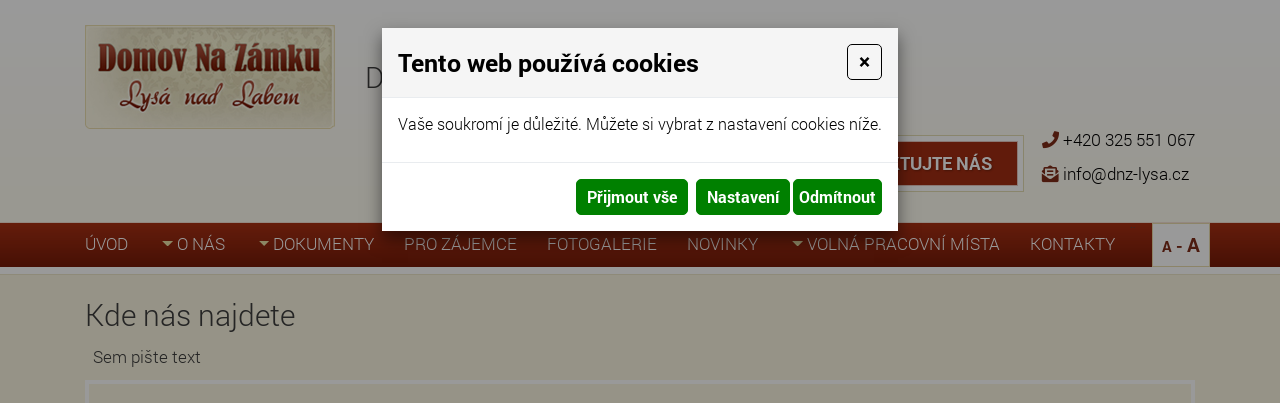

--- FILE ---
content_type: text/html; charset=utf-8
request_url: https://www.domovnazamku.cz/sobotni-poutni-mse-zrusena
body_size: 6889
content:
<!DOCTYPE html>
<html lang="cs">
<head>
<meta http-equiv="content-type" content="text/html; charset=utf-8" />
<meta http-equiv="X-UA-Compatible" content="IE=edge" />
<meta name="robots" content="index, follow" />
<meta name="viewport" content="width=device-width, initial-scale=1.0, shrink-to-fit=no" />
<title>
Sobotní poutní mše v kapli Tří králů zrušena!
</title>
<link rel="alternate" href="/sobotni-poutni-mse-zrusena" hreflang="cs" />
<link rel="stylesheet" type="text/css" href="/hcss/fa.h.css?tmrk=6ed077a" />
<link rel="stylesheet" type="text/css" href="/glm/internal/cookies-2022/cookies-2023.css?tmrk=ed76a54" />
<link rel="stylesheet" type="text/css" href="/glm/external/jquery/ui/jquery-ui-1.12.1.min.css?tmrk=1abac2a" />
<link rel="stylesheet" type="text/css" href="/glm/external/jquery/fancybox/jquery.fancybox.min.css?tmrk=1b2fab8" />
<link rel="stylesheet" type="text/css" href="/glm/external/boostrap/4.3.1/bootstrap.min.css?tmrk=82aa118" />
<link rel="stylesheet" type="text/css" href="/glm/internal/bootstrap/bootstrap-defaults.min.css?tmrk=837c500" />
<link rel="stylesheet" type="text/css" href="/glm/external/sweetalert/1.0.1/sweetalert.css?tmrk=3a2c776" />
<link rel="stylesheet" type="text/css" href="/css/camera.css?tmrk=5ad9aba" />
<link rel="stylesheet" type="text/css" href="/css/slick.css?tmrk=5ad9aba" />
<link rel="stylesheet" type="text/css" href="/css/slick-theme.css?tmrk=5ad9aba" />
<link rel="stylesheet" type="text/css" href="/css/justifiedGallery.min.css?tmrk=5adbd8c" />
<link rel="stylesheet" type="text/css" href="/css/main.css?tmrk=78d3886" />
<script src="/hjs/jqppeajufbfibtsautafcasljg.h.js?tmrk=8f19a58"></script>
<link rel="icon" href="/files/images/favicon.png?tmrk=5d9623e" />
<script src="/js/md_stylechanger.js?tmrk=5bd5c8d"></script>
</head>
<body>

	<header>
	<div id="header" class="container">
		<div class="row align-items-center">
			<div class="col-md-auto">
				<div class="logo">
	<a href="/" title="Domov Na Z&#225;mku - Lys&#225; nad Labem"><img src="/files/images/logo.png" alt="" /></a>			
</div>
			</div>
			<div class="col-md-auto">
				<p class="nadpis">Domov pro seniory</p>
			</div>
			<div class="col-md-auto align-middle justify-self-end header-kontakt">
				<div id="prohlidka">
					<p class="prohlidka nomargin"><i class="fas fa-eye"></i> <a href="/files/online-virtualni-prohlidka/index.html" target="_blank">virtuální prohlídka</a>
				</p></div>
				<button type="button" id="modal-launch" class="btn btn-primary" data-toggle="modal" data-target="#Formular">
					<div class="formButton borderEffect"><a>Kontaktujte nás</a><div class="inner">Kontaktujte nás</div></div>
				</button>
				<div id="kontakt">
					<p class="tel"><i class="fas fa-phone"></i> <a href="tel:+420325551067">+420 325 551 067</a></p>
					<p class="mail"><i class="fas fa-envelope-open-text"></i> <a href="mailto:info@dnz-lysa.cz">info@dnz-lysa.cz</a>
				</p></div>	
			</div>
		</div>
	</div>
	<nav id="menu_top">
		<div class="container">
		   <div class="navbar" role="navigation">
	<div class="navbar-inner">
			<button class="navbar-toggler collapsed" type="button" data-toggle="collapse" data-target="#collapsible-menu" aria-controls="collapsible-menu" aria-expanded="false" aria-label="Toggle navigation">
    				MENU
				<span class="navbar-toggler-icon"><i class="fas fa-bars"></i></span>
 		      </button>
			<div class="navbar-collapse collapse navbar-responsive-collapse" id="collapsible-menu">
				<ul class="nav">
					
						
<li class="nav-item lvl-1"><a href="/" class="topMenuItem23 ">Úvod</a></li>
						
					
						
<li class="nav-item dropdown lvl-1">
	<a class="nav-link dropdown-toggle" href="/o-nas" id="dd-24">
		O nás 
      </a>	
	<div class="dropdown-menu" aria-labelledby="dd-24">
		
		<a href="/zdravotni-a-osetr-pece" class="dropdown-item">Poskytované služby</a>
		
	
		<a href="/verejny-zavazek" class="dropdown-item">Veřejný závazek</a>
		
	
		<a href="/historie" class="dropdown-item">Historie</a>
		
	
		<a href="/dobrovolnici" class="dropdown-item">Dobrovolníci</a>
		
	
		<a href="/zivot-na-zamku" class="dropdown-item">Prostory domova</a>
		
	
      </div>
	
</li>
						
					
						
<li class="nav-item dropdown lvl-1">
	<a class="nav-link dropdown-toggle" href="/dokumenty" id="dd-44">
		Dokumenty 
      </a>	
	<div class="dropdown-menu" aria-labelledby="dd-44">
		
		<a href="/prilohy/12.1.-18.1.2026.pdf" class="dropdown-item">Jídelníček</a>
		
	
		<a href="/ochrana-oznamovatelu" class="dropdown-item">Ochrana oznamovatelů</a>
		
	
		<a href="/prohlaseni-pristupnosti" class="dropdown-item">Prohlášení o přístupnosti</a>
		
	
		<a href="/dokumenty-k-prijeti" class="dropdown-item">Dokumenty k přijetí</a>
		
	
		<a href="/verejne-zakazky" class="dropdown-item">Veřejné zakázky</a>
		
	
		<a href="/tabulka-uhrad" class="dropdown-item">Tabulka úhrad</a>
		
	
		<a href="/zamecke-noviny-1" class="dropdown-item">Zámecké noviny</a>
		
	
		<a href="/propagacni-letaky" class="dropdown-item">Propagační letáky</a>
		
	
		<a href="/vyrocni-zpravy" class="dropdown-item">Výroční zprávy</a>
		
	
		<a href="/sponzori" class="dropdown-item">Sponzoři</a>
		
	
		<a href="/gdpr-informace-o-zpracovano-osobnich-udaju" class="dropdown-item">GDPR</a>
		
	
      </div>
	
</li>
						
					
						
<li class="nav-item lvl-1"><a href="/pro-zajemce" class="topMenuItem53 ">Pro zájemce</a></li>
						
					
						
<li class="nav-item lvl-1"><a href="/akce-fotogalerie" class="topMenuItem54 ">Fotogalerie</a></li>
						
					
						
<li class="nav-item lvl-1"><a href="/novinky" class="topMenuItem26 ">Novinky</a></li>
						
					
						
<li class="nav-item dropdown lvl-1">
	<a class="nav-link dropdown-toggle" href="#" id="dd-27">
		Volná pracovní místa 
      </a>	
	<div class="dropdown-menu" aria-labelledby="dd-27">
		
		<a href="/pomocny/a-kuchar/ka" class="dropdown-item">Pomocný/á kuchař/ka</a>
		
	
		<a href="/pracovnik-v-socialnich-sluzbach-prima-obsluzna-pece-osetrovatel/ka" class="dropdown-item">Pracovník v sociálních službách - přímá obslužná péče (ošetřovatel/ka)</a>
		
	
		<a href="/vseobecna-sestra" class="dropdown-item">Všeobecná sestra</a>
		
	
      </div>
	
</li>
						
					
						
<li class="nav-item lvl-1"><a href="/kontakty" class="topMenuItem25 ">Kontakty</a></li>
						
					
					
¨					
<li class="font_size">
	<a title="Zmenšit velikost" onclick="changeFontSize(-2); return false;" class="smaller">A</a> - <a title="Zvětšit velikost" onclick="changeFontSize(2); return false;" class="larger">A</a>
</li>

					
				</ul>
			</div>
	</div>
</div>

 	






  	
		</div>	 
      </nav>
</header>
	<div id="intro"></div>
<section class="breadcrumb">
	<div class="container small-padding">
		<div >
<a href="/">Úvodní stránka</a><span class="drobeckova-navigace-sipky">»</span><span class="drobeckova-navigace-nazev">Sobotní poutní mše v kapli Tří králů zrušena!</span></div>

	</div>
</section>
<section id="main">
	<div class="container">
		<div class="EditableContent"></div>
	</div>
</section>
	<section id="mapa" class="bordered-top blue">
	<div class="container">
		<p>Kde nás najdete</p>
		<div class="editable-section">&nbsp; Sem pište text</div>	
		<iframe src="https://www.google.com/maps/embed?pb=!1m18!1m12!1m3!1d2553.7883989236902!2d14.831755915606239!3d50.20248607944187!2m3!1f0!2f0!3f0!3m2!1i1024!2i768!4f13.1!3m3!1m2!1s0x470bf7bcf2d5144f%3A0xd04fec29687febc!2sZ%C3%A1mek%201%2C%20289%2022%20Lys%C3%A1%20nad%20Labem!5e0!3m2!1scs!2scz!4v1578495257066!5m2!1scs!2scz" width="100%" height="350" frameborder="0" style="border:0;"></iframe>		
	</div>
</section>
<section id="footer-top">
	<div class="container">		
		<div id="footer_text" class="row justify-content-center align-items-center">
			<div class="col col-md-auto">
				<div class="logo">
	<a href="/" title="Domov Na Z&#225;mku - Lys&#225; nad Labem"><img src="/files/images/logo.png" alt="" /></a>			
</div>
			</div>
			<div class="col col-md-auto">
				<div class="editable-section"><p>
	<strong>Adresa</strong>
</p>
<p>
	Zámek 1/21<br />Lysá nad Labem 289 22 
</p></div>
			</div>
			<div class="col col-md-auto">
				<p><i class="fas fa-phone"></i> <a href="tel:+420325551067">+420 325 551 067</a></p>
				<p><i class="fas fa-envelope-open-text"></i> <a href="mailto:info@dnz-lysa.cz">info@dnz-lysa.cz</a></p>
				<p><i class="fab fa-facebook"></i> <a href="https://www.facebook.com/Domov-Na-Z%C3%A1mku-Lys%C3%A1-nad-Labem-526246597561945/" target="_blank">Navštivte náš FB</a></p>
			</div>
			<div class="col col-md-auto">
				<div class="editable-section"><p>
	IČ: 495 34 963<br />č.ú.: KB – 19530191/0100<br />ID - Datová schránka: xuvkhzj 
</p></div>
			</div>
			<div class="col col-md-auto">
				<img src="/files/images/sponzori.png" alt="partneři" />
			</div>						
		</div>					 					
      </div>
</section>
<footer>
	<div id="footer" class="container">	
		<div>
		<a class="overeni" href="https://www.idatabaze.cz/firma/80292-domov-na-zamku-lysa-nad-labem-prispevkova-organizace/" target="_blank">
			<img src="/files/images/overeni.png" alt="Ověřená firma" />
		</a>
		<p>
			© <strong>Domov Na Zámku Lysá nad Labem, příspěvková organizace</strong> 2026. Všechna práva vyhrazena. 
		</p>
		<p><a href="http://www.webstranky.cz/internetove-obchody">Tvorba e-shopů</a>, <a href="http://www.webstranky.cz/">tvorba webových stránek</a>
		a <a href="http://www.seo-reklama.cz/">optimalizace pro vyhledávače</a> - <a style="font-weight: bold;" href="http://www.webstranky.cz/">www.webstranky.cz</a></p>
		</div>
	</div>
</footer>
      <div id="Formular" class="modal" tabindex="-1" role="dialog" aria-labelledby="exampleModalLabel" aria-hidden="true">
<div class="modal-dialog" role="document">
<div class="modal-content">
<div class="modal-header">
<h5 id="exampleModalLabel" class="modal-title">
Napište nám
</h5>
<button type="button" class="close" data-dismiss="modal" aria-label="Close"><span aria-hidden="true">&times;</span></button>
</div>
<div class="modal-body">


  <form id="form-send-mail">

    <div id="form-send-mail-Jmeno-full" class="form-group">
<label for="form-send-mail-Jmeno">Jméno a příjmení&nbsp;<span class="mandatory-star">*</span></label><input type="text" name="Jmeno" id="form-send-mail-Jmeno" class="form-control" /><div id="form-send-mail-Jmeno-error" class="invalid-feedback">

</div>
</div>

    <div id="form-send-mail-Email-full" class="form-group">
<label for="form-send-mail-Email">Email&nbsp;<span class="mandatory-star">*</span></label><input type="email" name="Email" id="form-send-mail-Email" class="form-control" placeholder="@" /><div id="form-send-mail-Email-error" class="invalid-feedback">

</div>
</div>

    <div id="form-send-mail-Telefon-full" class="form-group">
<label for="form-send-mail-Telefon">Telefon</label><input type="tel" name="Telefon" id="form-send-mail-Telefon" class="form-control" placeholder="☏" /><div id="form-send-mail-Telefon-error" class="invalid-feedback">

</div>
</div>


    <div id="form-send-mail-Zprava-full" class="form-group">
<label for="form-send-mail-Zprava">Vaše zpráva&nbsp;<span class="mandatory-star">*</span></label><textarea name="Zprava" id="form-send-mail-Zprava" class="form-control" placeholder="✉">
</textarea><div id="form-send-mail-Zprava-error" class="invalid-feedback">

</div>
<small id="form-send-mail-Zprava-help" class="form-text text-muted">Pište nám jakékoli dotazy, přání či připomínky.</small>
</div>



<p>
  <small>Políčka označená <span class="mandatory-star">*</span> jsou povinná.</small><br />
  <small>Informace o zpracování <a href="/gdpr-informace-o-zpracovano-osobnich-udaju" style="text-decoration: underline;">osobních údajů.</a></small> 
</p>

    <button type="button" id="btn-FormSendMail" class="btn btn-primary">
	Odeslat
    </button>


  
</form>


</div>
</div>
</div>
</div>

	<script>
// SLIDESHOW
$(document).ready(function() {
  $("#slides").camera({ 
  	pagination: true,
  	navigation: false,
    	time: 6000,
    	hover: false,
	height: '40%'
  });
});
// HEADER
$(document).ready(function() {
	//positionHeader();
	changePos();	
});
$(window).on('load resize', function() {
	//positionHeader();
});
$(window).on('scroll', function(){
	changePos();
});
function positionHeader() {
	if ($(window).width() >= 1180) {
		var h = $("header").outerHeight();
		$("#intro").css("margin-top", h+"px");
	}else{
		$("#intro").css("margin-top", "0px");
	}
}
function changePos() {
     	if($(window).scrollTop() > 0 && $(window).width() >= 1180){
		$('header').addClass('scrolled');
	} else {
		$('header').removeClass('scrolled');
	}
}
// MENU
$('.dropdown').hover(
  function() {
	if ($(window).width() >= 1180) {
		$(this).children('.dropdown-menu').addClass('show');
	}
  }, function() {
	if ($(window).width() >= 1180) {
		$(this).children('.dropdown-menu').removeClass('show');
	}
  }
);
$('.navbar-toggler, .toggler').click(function () {
	$(this).find('i').toggleClass('fa-bars fa-times');
});
// IS IN VIEWPORT AND FADER
$.fn.isInViewport = function(){
    var elementTop = $(this).offset().top;
    var elementBottom = elementTop + $(this).outerHeight();
    var viewportTop = $(window).scrollTop();
    var viewportBottom = viewportTop + $(window).height();
    return elementBottom > viewportTop && elementTop < viewportBottom;
};
$(window).on('load resize scroll', function(){
	$('.fader').each(function(){
    		if($(this).isInViewport()) $(this).addClass("visible");
  	});
	$('.scaler').each(function(){
    		if($(this).isInViewport()) $(this).addClass("visible");
  	});
});
$(document).ready(function() {
	$('.scaler').each(function(){
    		if($(this).isInViewport()) $(this).addClass("visible");
  	});
	$('.fader').each(function(){
    		if($(this).isInViewport()) $(this).addClass("visible");
  	});
});
// FORM
$('.toggleForm').click(function(event) {
	event.preventDefault();
	$('#Formular').modal();
});
// JUSTIFIED GALLERY
$(".product-gallery").justifiedGallery({
    rowHeight : 230,
    lastRow : 'nojustify',
    margins : 3
});

$(".gallery").justifiedGallery({
    rowHeight : 230,
    lastRow : 'nojustify',
    margins : 3
});
	


</script>
  

<div class="modal cookieMarketExpress" id="cookieMarketExpressModal" tabindex="-1" role="dialog">
	<div class="modal-dialog modal-lg" role="document">
		<form id="cookieMarketExpressForm">
			<div class="modal-content">
				<div class="modal-header">
					<h5 class="modal-title text-bold">Tento web používá cookies</h5>
					<button class="close" type="button" data-dismiss="modal" aria-label="Close">
						<span aria-hidden="true">×</span>
					</button>
				</div>
				<div class="modal-body">
					<p>Vaše soukromí je důležité. Můžete si vybrat z nastavení cookies níže.</p>
					<div id="cookie-market-express-options">
						<div class="row">
							<div class="col-md-12">
								<div class="d-flex align-items-center justify-content-between">
									<label class="cookie-market-express-check-label"><span class="cookie-market-express-checkbox-name">Nezbytné</span><input class="cookie-market-express-check-input cookie-market-express-check-input-always" name="cookieNecessary" id="cookiesMarketExpressNecessary" type="checkbox" checked="checked" disabled="disabled" /><span class="cookie-market-express-checkbox-control"></span></label>
								</div>
								<p class="mb-2">Toto nastavení nelze deaktivovat. Bez nezbytných cookies souborů nelze služby webu smysluplně poskytovat.</p>
							</div>
							<div class="col-md-12">
								<div class="d-flex align-items-center justify-content-between">
									<label class="cookie-market-express-check-label"><span class="cookie-market-express-checkbox-name">Marketingové</span><input class="cookie-market-express-check-input" name="cookieMarketing" id="cookieMarketExpressMarketing" type="checkbox" /><span class="cookie-market-express-checkbox-control"></span></label>
								</div>
								<p class="mb-2">Tyto soubory cookies nám umožňují zlepšovat výkon webu, zobrazovat Vám relevantní reklamu na sociálních sítích a dalších reklamních plochách.</p>
							</div>
						</div>
						<div class="text-right">
							<button class="btn" id="cookie-market-express-btn-accept-options" type="button" data-dismiss="modal">Uložit nastavení</button>
						</div>
					</div>
				</div>
				<div class="modal-footer">
						<div>
							<button class="btn" id="cookie-market-express-btn-accept-all" type="button" data-dismiss="modal">Přijmout vše</button>
						</div>
						<div>
							<button class="btn" id="cookie-market-express-btn-options" type="button">Nastavení</button>
							<button class="btn" id="cookie-market-express-btn-decline-all" type="button">Odmítnout</button>
						</div>
				</div>
			</div>
		</form>
	</div>
</div>



<script> 
$(document).ready(function() 
{
	var cookieSettingStored = getCookie('cookie-setting-stored');
	if(cookieSettingStored != "true")
	{
      	$('#cookieMarketExpressModal').addClass('show');
		$('body').addClass('modal-open');
	}
	if(marketingCookiesAllowed())
	{
		runMarketingCookies();
	}
	
	$('#cookieMarketExpressModal .close').click(function(event)
	{
		$('#cookieMarketExpressModal').removeClass('show');
		$('body').removeClass('modal-open');
	});

    $('#cookie-market-express-btn-accept-all').click(function(event)
	{
		allowCookies(true);
		$('#cookieMarketExpressModal').removeClass('show');
		$('body').removeClass('modal-open');
	});
	
	$('#cookie-market-express-btn-accept-options').click(function(event)
	{
		var marketing = $('#cookieMarketExpressMarketing').is(':checked') ? true : false;
        allowCookies(marketing);
		$('#cookieMarketExpressModal').removeClass('show');
		$('body').removeClass('modal-open');
	});
    
	$('#cookie-market-express-btn-decline-all').click(function(event)
	{
		allowCookies(false);
		$('#cookieMarketExpressModal').removeClass('show');
		$('body').removeClass('modal-open');
    });


	$('#cookie-market-express-btn-options').click(function(event)
	{
		$(this).blur();
		event.preventDefault();
		$('#cookie-market-express-options').toggleClass('visible');
	});
	
});



function allowCookies(marketing)
{
	setCookie('cookie-setting-stored', true, 10000);
	setCookie('cookie-marketing', marketing, 10000);

	location.replace(location.href);
	/*
    if(marketing == true)
	{
		runMarketingCookies();
    }
	*/
}


function runMarketingCookies()
{
	// read all js files using cookies
   	$('script[cookie-market-express="marketing"][src]').each(function(i, obj) 
	{
		var script = document.createElement('script');
        script.src = obj.src;
		document.body.appendChild(script);
	});
	
	// run all js code using cookies
    $('script[cookie-market-express="marketing"]').each(function(i, obj) 
	{
		eval($(obj).html()); // potentially unsafe...
        $(obj).attr('type', 'text/javascript');
    });
}


function marketingCookiesAllowed()
{
	var cookieVal = getCookie('cookie-marketing');
	if(cookieVal == "true") return true;
	return false;
}


function setCookie(cname, cvalue, exdays) 
{
	const d = new Date();
  	d.setTime(d.getTime() + (exdays * 24 * 60 * 60 * 1000));
  	let expires = "expires="+d.toUTCString();
  	document.cookie = cname + "=" + cvalue + ";" + expires + ";path=/";
}


function getCookie(cname) 
{
	let name = cname + "=";
  	let ca = document.cookie.split(';');
  	for(let i = 0; i < ca.length; i++) 
	{
		let c = ca[i];
    	while (c.charAt(0) == ' ') 
		{
			c = c.substring(1);
    	}
    	if (c.indexOf(name) == 0) 
		{
      	return c.substring(name.length, c.length);
    	}
  	}
  	return "";
}

</script>

<script src="/glm/internal/cookies-2022/cookies-2022.static.js?tmrk=9d32bee"></script>


<script>
Mex.Utils.Init({"MenaFormat": "# Kč", "PrecisionSDPH": 0, "PrecisionBezDPH": 0, "EmailIncorrectMsg": "Toto není správná emailová adresa", "TelefonIncorrectMsg": "Toto není telefonní číslo", "PscIncorrectMsg": "Toto není PSČ", "IntIncorrectMsg": "Tato hodnota musí být celé číslo"}
);

/*** *** AjaxForm init *** ***/
Mex.AjaxForm.Init( {"#form-send-mail": {"Inputs": [{"Ident": "#form-send-mail-Jmeno", "Name": "Jmeno", "Label": "Jméno a příjmení", "Type": "Text", "Mandatory": true, "ErrIdent": "#form-send-mail-Jmeno-error", "ErrEmptyMsg": "Vyplňte vaše jméno a příjmení", "Order": 1}
,{"Ident": "#form-send-mail-Email", "Name": "Email", "Label": "Email", "Type": "Email", "Mandatory": true, "ErrIdent": "#form-send-mail-Email-error", "ErrEmptyMsg": "Vyplňte váš email", "Order": 2}
,{"Ident": "#form-send-mail-Telefon", "Name": "Telefon", "Label": "Telefon", "Type": "Telephone", "ErrIdent": "#form-send-mail-Telefon-error", "ErrEmptyMsg": "Vyplňte tuto hodnotu", "Order": 3}
,{"Ident": "#form-send-mail-Zprava", "Name": "Zprava", "Label": "Vaše zpráva", "Type": "Textarea", "Mandatory": true, "ErrIdent": "#form-send-mail-Zprava-error", "ErrEmptyMsg": "Napište nám zprávu", "Order": 4}
]
, "Checkboxes": []
, "Selects": []
, "RadioGroups": []
, "Buttons": [{"Ident": "#btn-FormSendMail", "Action": "FormSendMail", "js": "AQAAANCMnd8BFdERjHoAwE/[base64]/HvJe0Kt34QYKoJUh+vcUJKn0HrObgiqTuhdm7ul64znGyMAex4jG7OyMPOAPg9wFvV+AM++J4eamI0kx+Z3GFmDLTJKIUG+dBQFk3woQAAAAKYclf/J1LwS8FYnDd0CdPkEhjZGvw90b8oEya7C0+MI9RflYLlQO1+WLUGXRcOWsmqw7gucvfFlrs3L+m8VyGQ="}
]
, "ModalIdent": "#Formular", "InputFiles": []
}
}
 );
</script>

</body>
</html>


--- FILE ---
content_type: text/css; charset=utf-8
request_url: https://www.domovnazamku.cz/css/main.css?tmrk=78d3886
body_size: 7160
content:
13/*************************/
/***   FONTS           ***/
/*************************/

@font-face {
    font-family: 'Roboto';
    src: url('/files/fonts/Roboto-Regular.ttf') format('truetype');
}

@font-face {
    font-family: 'Roboto';
    src: url('/files/fonts/Roboto-Bold.ttf') format('truetype');
    font-weight: bold;
    font-style: initial;

}
@font-face {
    font-family: 'Roboto-Light';
    src: url('/files/fonts/Roboto-Light.ttf') format('truetype');
    font-weight: 300;
}
@font-face {
    font-family: 'Roboto-Light';
    src: url('/files/fonts/Roboto-Bold.ttf') format('truetype');
    font-weight: bold;
}

@font-face {
    font-family: 'Roboto-Thin';
    src: url('/files/fonts/Roboto-Thin.ttf') format('truetype');
    font-weight: 200;
}
@font-face {
    font-family: 'Roboto-Thin';
    src: url('/files/fonts/Roboto-Bold.ttf') format('truetype');
    font-weight: bold;
}


* {
	margin: 0px;
	padding: 0px;
}
body {
      background-color: white;
      color: #4d4c4c;  
	font-size: 75%;
	text-align: left;
	font-family: Roboto-Light,sans-serif;
  font-weight: 300;
	line-height: 1.4;
	height: 100%;
}

.EditableSection a[rel="lightbox[all]"] img, .EditableContent a[rel="lightbox[all]"] img, .editable-section a[rel="lightbox[all]"] img{
    	position: relative;
    	display: inline-block;
	border: 1px solid white !important;
	margin: 4px;
	z-index: 50;
}

.EditableSection a[rel="lightbox[all]"]:hover img, .EditableContent a[rel="lightbox[all]"]:hover img, .editable-section a[rel="lightbox[all]"]:hover img{
	border: 1px solid #a22d12 !important;
}
#cookies_souhlas{
	width: 100% !important;
}

/**********************************/
/*         COMMON COMPONENTS
/**********************************/

@media (min-width: 1400px){
.container {
    max-width: 1360px;
}
}
.cols{
	display: flex;
}
.col{
	display: inline-block;
	vertical-align: middle;
}
button, button:hover, button:active, button:focus{
	outline: none;
	box-shadow: none !important;
}
.fader{
	opacity: 0.0;
    	-webkit-transition: opacity 1.0s ease-in-out;
    	-moz-transition: opacity 1.0s ease-in-out;
    	-ms-transition: opacity 1.0s ease-in-out;
    	-o-transition: opacity 1.0s ease-in-out;
    	transition: opacity 1.0s ease-in-out;
}
.fader.visible{
	opacity: 1;
}
.borderEffect{
	position: relative;
	border: 1px solid #e4ddb3;
	background: white;
}
.borderEffect:before, .borderEffect:after {
    position: absolute;
    top: -1px;
    left: -1px;
    bottom: -1px;
    right: -1px;
    content: "";
    z-index: 3;
    -webkit-transform: scale(0);
    transform: scale(0);
    -webkit-transition: 0.5s;
    transition: 0.5s;
}
.borderEffect:before {
    border-bottom: 1px solid #a22d12;
    border-left: 1px solid #a22d12;
    -webkit-transform-origin: 0 100%;
    transform-origin: 0 100%;
}
.borderEffect:after {
    border-top: 1px solid #a22d12;
    border-right: 1px solid #a22d12;
    -webkit-transform-origin: 100% 0;
    transform-origin: 100% 0;
}
.borderEffect:hover:after, .borderEffect:hover:before {
    -webkit-transform: scale(1);
    transform: scale(1);
}
.borderEffect div.inner {
    	text-transform: uppercase;
	color: white;
	font-size: 18px;
	font-weight: bold;
	text-shadow: 1px 1px 2px rgba(0, 0, 0, 0.3);
	padding: 8px 25px;
	background: #a22d12;	
	border: 1px solid #e6c7c0;
	margin: 5px;
}
.borderEffect:hover div.inner{

}
.borderEffect:hover{

}

.borderEffect a, .borderEffect a:hover{
	position: absolute;
	top: 0;
	left: 0;
	bottom: 0;
	right: 0;
	z-index: 10;
	color: transparent !important;
}
.rotater{
	font-size: 50px;
	text-align: center;
	cursor: pointer;
}
.rotater:hover .to-rotate{
    	-ms-transform: rotateY(360deg);
    	-webkit-transform: rotateY(360deg);
    	transform: rotateY(360deg);
    	transition: ease-in-out .6s;
    	-webkit-transition: ease-in-out .6s;
}

.mb-30{
	margin-bottom: 30px;
}

/**********************************/
/*         HEADER
/*********************************/
header{
	position: relative; 
	width: 100%; 
/* Permalink - use to edit and share this gradient: https://colorzilla.com/gradient-editor/#ffffff+0,fffcf1+75 */
background: #ffffff; /* Old browsers */
background: -moz-linear-gradient(top, #ffffff 0%, #fffcf1 75%); /* FF3.6-15 */
background: -webkit-linear-gradient(top, #ffffff 0%,#fffcf1 75%); /* Chrome10-25,Safari5.1-6 */
background: linear-gradient(to bottom, #ffffff 0%,#fffcf1 75%); /* W3C, IE10+, FF16+, Chrome26+, Opera12+, Safari7+ */
filter: progid:DXImageTransform.Microsoft.gradient( startColorstr='#ffffff', endColorstr='#fffcf1',GradientType=0 ); /* IE6-9 */
}
#header{
	padding: 25px 0;
	transition: all 0.5s ease;
}
#header .row {
      margin: 0;
}
.header-kontakt{
	margin-left: auto;
}
.nadpis{
	margin: 0;
	font-size: 29px;
}
.logo img{
	max-height: 150px;
	transition: all 0.5s ease;
}
header.scrolled .logo img{
	max-height: 50px;
}
header.scrolled #header{
	padding: 8px 0;
}
.link-fill {
    position: absolute;
    top: 0;
    left: 0;
    bottom: 0;
    right: 0;
    display: block;
    z-index: 10;
}
#kontakt{
	display: inline-block;
    	vertical-align: middle;
	margin-left: 15px;
}
#kontakt p, #kontakt a, #prohlidka p, #prohlidka a{
	font-size: 17px;
	text-decoration: none;
	font-weight: 300;
	font-family: 'Roboto-Light';
	color: black;
}
#kontakt i, #prohlidka i{
	color: #7e2b18;
}
#kontakt a:hover, #prohlidka a:hover{
	text-decoration: underline;
}
#prohlidka{
	display: inline-block;
    	vertical-align: middle;
	margin-right: 15px;
}	
.nomargin{
	margin: 0;
}

/**********************************/
/*         BUTTONS
/**********************************/

.btn-wrap{
	display: block;
	margin-top: 8px;
	clear: both;
}
.btn,  .camera_wrap .btn{
	text-decoration: none !important;
	font-weight: bold;
	font-size: 18px;
	box-shadow: none !important;
	padding: 0.3rem 1.2rem;
	border-radius: 0;
	display: inline-block;
}
.btn.btn:active{
	border: inherit !important;
	background: inherit !important;
}
.btn.btn-primary{
	text-transform: uppercase;
	background: #6fcd01;
	border: 1px solid #6fcd01;
	color: white !important;
}
.reference_box .btn.btn-primary{
	text-transform: initial;
}
.btn.btn-primary:hover, .btn.btn-primary:focus, .reference_box:hover .btn.btn-primary{
	background: #0396fd;
	border: 1px solid #0396fd;
	color: white !important;
}
.btn.btn-secondary{
	background: white;
	border-radius: 3px;
	border: 1px solid #013053;
	color: #013053 !important;
}
.btn.btn-secondary:hover, .btn.btn-secondary:focus, .article-thumb:hover .btn.btn-secondary{
	background: #013053;
	color: white !important;
}

/**********************************/
/*         MENU
/**********************************/
#menu_top .container{
	padding: 0;
	overflow: visible;
}
#menu_top{
/* Permalink - use to edit and share this gradient: https://colorzilla.com/gradient-editor/#a83014+0,761b08+99 */
background: #a83014; /* Old browsers */
background: -moz-linear-gradient(top, #a83014 0%, #761b08 99%); /* FF3.6-15 */
background: -webkit-linear-gradient(top, #a83014 0%,#761b08 99%); /* Chrome10-25,Safari5.1-6 */
background: linear-gradient(to bottom, #a83014 0%,#761b08 99%); /* W3C, IE10+, FF16+, Chrome26+, Opera12+, Safari7+ */
filter: progid:DXImageTransform.Microsoft.gradient( startColorstr='#a83014', endColorstr='#761b08',GradientType=0 ); /* IE6-9 */
	z-index: 2;
	border-top: 1px solid #f4e1d4;
}
.navbar {
    	padding: 0;
	margin-top: 0;
	-webkit-transition: all 0;
    	transition: all 0;
}
.navbar-toggler {
    display: none;
}
.navbar-collapse.collapse:not(.show) {
    display: block;
}
.navbar-inner{
	text-align: left;
	width: 100%;
}
.nav {
	justify-content: space-between;
}
.nav li {
    margin: 0;
    position: relative;
    display: inline-block;
}
.nav li.font_size{
	background: white;
	color: #7e2b18;
	border: 1px solid #e9dbad;
	padding: 9px;
	font-weight: bold;
}
.nav li.font_size a{
	cursor: pointer;
}
.nav li.font_size a:hover{
	text-decoration: underline;
}
.nav li.font_size a.smaller{
	font-size: 15px;
}
.nav li.font_size a.larger{
	font-size: 20px;
}
.nav li.lvl-1{
	padding: 5px 5px;
}
.nav li.lvl-1 > a {
    font-size: 17px;
    color: white;
    font-weight: normal;
    padding: 5px 10px;
	border-radius: 3px;
    text-transform: uppercase;
    text-decoration: none !important;
    display: inline-block;
	position: relative;
}
.nav li.lvl-1 > a:hover:after, .nav li.lvl-1 > a.active:after, .nav li.lvl-1.show > a:after {
	position: absolute;
	bottom: 0;
	left: 0;
	right: 0;
	margin: auto;
	width: 90%;
	content: '';
	height: 2px;
	background: #e8e1a6;
}
.dropdown-toggle::before {
    display: inline-block;
    width: 0;
    height: 0;
	color: #e8e1a6;
    margin-left: 0.255em;
    vertical-align: 0.255em;
    content: "";
    border-top: 0.3em solid;
    border-right: 0.3em solid transparent;
    border-bottom: 0;
    border-left: 0.3em solid transparent;
}
.nav li.lvl-1 > a:hover:before, .nav li.lvl-1 > a.active:before, .nav li.lvl-1.show > a:before{
	color: #e8e1a6;
}
.dropdown-toggle::after{
	display: none;
}
.dropdown-toggle:hover::after{
	display: block;
	border: none;
}
.dropdown-menu {
    border-radius: 0;
    border: 3px solid #a22d12;
    margin: 0;
    left: 8px;
	top: 41px;
    min-width: calc(100% + 2px);
    background-color: white;
    transform-origin: 50% 0;
    transform: scaleY(0);
    opacity: 0;
    display: block;
    transition: transform 0.3s, opacity 0.3s;
}
.dropdown-menu.show {
    transform: scaleY(1);
    opacity: 1;
}
.dropdown-menu a{
	text-transform: uppercase;
	text-decoration: none;
}
.dropdown-menu a:hover, .dropdown-menu a:active{
	text-decoration: underline;
	background: inherit;
}

#intro{
	position: relative;
}

#intro img{
	width: 100%;
	display: block;
	height: auto;
}

section {
    padding: 20px 0;
}
section#main{
	padding-top: 0;
}

.bordered-top {
    border-top: 1px solid #ece5c9;
}
.bordered-bottom {
    border-bottom: 1px solid #ece5c9;
}
.bcg{
/* Permalink - use to edit and share this gradient: https://colorzilla.com/gradient-editor/#fbf6e3+0,f3eed2+100 */
background: #fbf6e3; /* Old browsers */
background: -moz-linear-gradient(top,  #fbf6e3 0%, #f3eed2 100%); /* FF3.6-15 */
background: -webkit-linear-gradient(top,  #fbf6e3 0%,#f3eed2 100%); /* Chrome10-25,Safari5.1-6 */
background: linear-gradient(to bottom,  #fbf6e3 0%,#f3eed2 100%); /* W3C, IE10+, FF16+, Chrome26+, Opera12+, Safari7+ */
filter: progid:DXImageTransform.Microsoft.gradient( startColorstr='#fbf6e3', endColorstr='#f3eed2',GradientType=0 ); /* IE6-9 */
}
.blue {
    background: #faf5e0;
}
.blue p{
	font-size: 30px;
}
.blue iframe {
    border: 4px solid white !important;
}

.green_box{
	border: 1px solid #30a865;
	color: #30a865;	
	text-align: center;
	padding: 20px;
	font-size: 18px;
      font-family: 'Roboto Slab',sans-serif;
}

.kontakt{
	width: 330px;
	display: inline-block;
}

.kontakt p:first-of-type, .kontakt h3{
      font-family: 'Roboto',sans-serif;
	margin: 10px 0;
}

.kontakt p{
	margin-bottom: 8px;
}

.kontakt strong, .kontakt strong a{
	color: black;
	font-size: 15px;
}


/**********************************/
/*         DEFAULTNI HODNOTY
/*********************************/

h1, h2, h3, h4, .h1, .h2, .h3, .h4 {
  line-height: 1.3em;
  margin: 0 0 12px 0;
  text-align: left;
}
h1, .h1{
	color: black;
	font-size: 30px;
	font-weight: 300;
  font-family: 'Roboto-Light';
	text-align: left;
	position: relative;
	padding-bottom: 8px;
}
h1:after, .h1:after {
  content:""; 
  background: #a93014; 
  position: absolute; 
  bottom: 0; 
  left: 0; 
  height: 2px; 
  width: 80px;
}

h1.cent, .h1.cent{
	text-align: center;
}
h1.cent:after, .h1.cent:after{
  content:""; 
  background: #a93014; 
  position: absolute; 
  bottom: 0; 
  left: calc(50% - 40px); 
  height: 2px; 
  width: 80px;
}
 
h2, .h2{
	color: black;
	font-size: 24px;
	font-weight: 300;
  font-family: 'Roboto-Light';
}
h3, .h3{
	color: black;
	font-size: 18px;
	font-weight: bold;
	clear: both;
}
h4, .h4{
	color: #0ea155;
	font-size: 14px;
	font-weight: 600;
}
p, li, td, .EditableSection, .EditableContent, .editable-section {
  margin: 0 0 12px 0;
  line-height: 1.3em;
  font-size: 17px;
  list-style-type: none;
  color: #3d3d3d;
  font-weight: 300;
  font-family: 'Roboto-Light';
}

ul{
	padding-left: 0;
}
.EditableSection a, .EditableContent a, .editable-section a{
	text-decoration: underline;
}
.EditableSection a:hover, .EditableContent a:hover, .editable-section a:hover{
	text-decoration: none;
}
.EditableSection li, .EditableContent li, .editable-section li{
	position: relative;
	padding-left: 20px;
	list-style: none;
}
.EditableSection li:before, .EditableContent li:before, .editable-section li:before {
    content: '\f111';
    font-weight: 900;
    font-family: "Font Awesome 5 Free";
    display: inline-block;
    font-size: 6px;
    position: absolute;
    top: 1px;
    left: 0;
}

img {
	margin: 0; 
	max-width: 100%;
}

a,
a:visited {
    color: #3d3d3d;
    font-size: 17px;
}
a:hover {
	text-decoration: underline;
	color: #a93014;
}
.link-underline{
	text-decoration: none !important;
}
.link-underline:hover{
	text-decoration: underline !important;
}
table {
	border-collapse: collapse;
	border: none;
  	margin: 0 0 12px 0;
}
table td {
  vertical-align: top;
  text-align: left;
}
.EditableSection th, .EditableContent th, .editable-section th,
.EditableSection td, .EditableContent td, .editable-section td{
	font-size: 17px;	
  	color: black;
  	font-weight: 300;
    font-family: 'Roboto-Light';
	padding: 5px;
	border: 1px solid #e0e0e0;
}
ul, ol {
	list-style-position: outside;
	margin: 0 0 12px 0px;
}
.EditableSection table {
  border: none;
  width: auto;
  height: auto;
}

.EditableSection td {
  border: 1px solid #E4E4E4;
  padding: 10px;
  line-height: 1.3em;
  font-size: 15px;
  color: #4d4c4c;
  margin-bottom: 5px;
}

bold, b{
	font-weight: bold;
}

.box{
	padding: 2%;
	width: 46%;
	display: inline-block;
	vertical-align: top;
	float: left;
	margin-bottom: 10px;
	position: relative;
}

.box2{
	border: 2px solid #85b700;
	padding: 2%;
	width: 94%;
	display: inline-block;
	vertical-align: top;
	float: left;
	margin-bottom: 10px;
	position: relative;
	background-color: white;
}

.box.right{
	float: right;
}
.box.right * {
	color: white !important;
}
.index-text h1{
	margin-bottom: 30px;
}
.index-text p{
	font-size: 24px;
}	

/**********************************/
/*  BANNERY 
/*********************************/

#banners{
	width: 100%;
	text-align: center;
}

.banner{
	text-align: center;
	position: relative;
	max-width: 340px;
    	margin: 0 auto;
	margin-bottom: 35px;
}
.banner_img{
	display: inline-flex;
	align-items: center;
	justify-content: center;
	color: white;
	font-size: 50px;
	overflow: hidden;
	border-radius: 100px;
	background: #a83014;
    	background: -moz-linear-gradient(top, #a83014 0%, #761b08 99%);
    	background: -webkit-linear-gradient(top, #a83014 0%,#761b08 99%);
    	background: linear-gradient(to bottom, #a83014 0%,#761b08 99%);
    	filter: progid:DXImageTransform.Microsoft.gradient( startColorstr='#a83014', endColorstr='#761b08',GradientType=0 );
    	width: 110px;
    	height: 110px;
    	background-size: cover !important;
	margin-bottom: 8px;
}
.banner:hover .banner_img{

}
.banner h2{
	text-align: center;
	color: black;
	font-size: 24px;
    	overflow: hidden;
    	font-weight: normal;
}
.banner p.banner_text{
	height: 5.2em;
	overflow: hidden;
}
.banner p.vice{
	text-decoration: underline;
	color: black;
	font-size: 18px;
	font-weight: 300;
  font-family: 'Roboto-Light';
}
.banner:hover p.vice{
	color: #a93014;
}


/**********************************/
/*  MODULY 
/*********************************/

/* hlavicka - odkaz logo */
#head .link_logo  {
	background: url(/files/images/sablona1/logo.png);
	float: left;
	width: 397px;
	height: 78px;
	display: block;
	margin-top: 30px;
    margin-bottom: 10px;
}
/* clear obtekani */
.clear {
	border:  0px none;
	margin:  0px;
	padding: 0px;
	float: none;
	clear: both;
	width: 0px;
	height: 0px;
	line-height: 0px;
	font-size: 0px;
}

.video-container{
	display: flex;
	flex-wrap: wrap;
	justify-content: center;
}
.video-container iframe{
	max-width: 48%;
	margin: 5px;
}

/**********************************/
/*  FORMULARE 
/*********************************/


button#modal-launch{
    background: none;
    border: none;
    cursor: pointer;
	padding: 0;
	box-shadow: none;
	text-shadow: none;
}

.modal-content{
	border: none;
	border-radius: 0;
	font-family: Roboto,sans-serif;
}

div.modal-header {
	border-radius: 0;
	background: #a83014;
    background: -moz-linear-gradient(top, #a83014 0%, #761b08 99%);
    background: -webkit-linear-gradient(top, #a83014 0%,#761b08 99%);
    background: linear-gradient(to bottom, #a83014 0%,#761b08 99%);
    filter: progid:DXImageTransform.Microsoft.gradient( startColorstr='#a83014', endColorstr='#761b08',GradientType=0 );
}

div.modal-header .close{
	margin: 0 0 auto;
	border: 1px solid white;
	border-radius: 5px;
	padding: 0.4rem 0.7rem;
	color: white;
	opacity: 1;
	-webkit-transition: all 0.3s; 
	-ms-transition: all 0.3s;
    	transition: all 0.3s;    
}
div.modal-header .close:not(:disabled):not(.disabled):hover, 
div.modal-header .close:not(:disabled):not(.disabled):focus{
	opacity: 1;
	color: black;
	background: white;
}

.modal-dialog label {
    margin-bottom: 0.2rem;
}

.modal-dialog .modal-title{
	color: white;
	/* text-transform: uppercase; */
	font-size: 25px;
	font-family: 'Roboto';
	font-weight: bold;
}

span.mandatory-star {
    color: #ff6d6d;
}

.modal-dialog .modal-body {
    background-color: #f5f5f5;
}

.modal-dialog .modal-body label{
	/* font-weight: bold; */
	font-size: 17px;
	color: black;
}

.modal-dialog .btn-primary{
	border: 1px solid #a83014;
	color: white;
	font-family: 'Roboto';
	font-size: 18px;
	font-weight: bold;
	text-transform: uppercase;
    	padding: 0.375rem 1.75rem; 

	background: #a83014;
    background: -moz-linear-gradient(top, #a83014 0%, #761b08 99%);
    background: -webkit-linear-gradient(top, #a83014 0%,#761b08 99%);
    background: linear-gradient(to bottom, #a83014 0%,#761b08 99%);
    filter: progid:DXImageTransform.Microsoft.gradient( startColorstr='#a83014', endColorstr='#761b08',GradientType=0 );
	-webkit-box-shadow: inset 1px 1px 2px 0px rgba(255,255,255,0.5) !important;
	-moz-box-shadow: inset 1px 1px 2px 0px rgba(255,255,255,0.5) !important;
	box-shadow: inset 1px 1px 2px 0px rgba(255,255,255,0.5) !important;
}


.modal-dialog .btn-primary:hover{
	background: #a83014;
	border: 1px solid #a83014;
}


.was-validated .form-control:invalid, .form-control.is-invalid, .was-validated .custom-select:invalid, .custom-select.is-invalid
{
    background-color: #ffdede;
}

.invalid-feedback, .form-text, small, .small {
    font-size: 15px;
}


/***************************/
/*  FOOTER
/***************************/
#footer-top{
/* Permalink - use to edit and share this gradient: https://colorzilla.com/gradient-editor/#a83014+0,8b240d+100 */
background: #a83014; /* Old browsers */
background: -moz-linear-gradient(top, #a83014 0%, #8b240d 100%); /* FF3.6-15 */
background: -webkit-linear-gradient(top, #a83014 0%,#8b240d 100%); /* Chrome10-25,Safari5.1-6 */
background: linear-gradient(to bottom, #a83014 0%,#8b240d 100%); /* W3C, IE10+, FF16+, Chrome26+, Opera12+, Safari7+ */
filter: progid:DXImageTransform.Microsoft.gradient( startColorstr='#a83014', endColorstr='#8b240d',GradientType=0 ); /* IE6-9 */
}
footer{
  	background: #a93014;
  	z-index: 0;
  	width: 100%;
}
footer p{
	color: white;
	text-decoration: none;
	font-size: 15px;
}
footer a,
footer a:visited,
footer a:hover {
	color: white;
	text-decoration: none;
	font-size: 15px;
}
footer a:hover {
	text-decoration: underline;
}

#footer{
	padding: 30px 0;
	position: relative;
}
#footer > div{
	padding-right: 100px;
}
#footer .row{
	flex-direction: row-reverse;
	margin: 0;
}

#footer-top .col{
	border-right: 1px solid #8b240d;
	padding: 15px 25px;
}

#footer-top .col:last-of-type{
	border-right: none;
}
#footer-top .col p{
	margin-bottom: 0;
	color: white;
	line-height: 1.6;
}
#footer-top .col p strong{
	margin-bottom: 10px;
	color: white;
	font-weight: bold;
}
#footer-top a{
	color: white;
	text-decoration: none;
}
#footer-top a:hover{
	text-decoration: underline;
	color: white;
}
a.overeni{
	position: absolute;
	right: 0;
	top: 10px;
}

/**********************************/
/*         BREADCRUMB 
/*********************************/

.breadcrumb {
	background: white;
	margin: 0;
	border-radius: 0;
}
.breadcrumb, .breadcrumb span, .breadcrumb a {
    	color: black;
	font-size: 15px;
}
.breadcrumb a{
	text-decoration: underline;
}
.breadcrumb a:hover{
    	color: #a22d12;
	text-decoration: none;
}
.breadcrumb .drobeckova-navigace-sipky {
    display: inline-block;
    padding: 0 1rem;
}


/**********************************/
/*  KATEGORIE BANNERY 
/*********************************/
.kategorie-bannery{
	margin-top: 20px;
	margin-bottom: 35px;
}
.kategorie-banner{
	text-align: center;
	max-width: 385px;
	margin: 0 auto;
	margin-bottom: 35px;
}
.kategorie-banner .h2{
	text-align: center;
	font-weight: 300;
  	font-family: 'Roboto';
	font-size: 24px;
	height: 2.5em;
	overflow: hidden;
	color: #450e02;
	margin-bottom: 2px;
}
.kategorie-banner-img{
	border-radius: 5px;
	overflow: hidden;
	border-bottom: 4px solid #e2d9b8;
}
.kategorie-banner:hover .kategorie-banner-img{
	border-bottom: 4px solid #973c27;
}
.kategorie-banner .btn-primary{
	z-index: 50;
	margin-top: -23px;
	font-weight: bold;
	background: #e2d9b8;
	border-radius: 5px;
	color: #450e02 !important;
	text-transform: initial;
	border: none;
}
.kategorie-banner:hover .btn-primary{
	border: none;
	background: #973c27;
	color: white !important;
}
.kategorie-banner:hover .h2{
	color: #973c27;
}

/********************/
/** STRANKOVANI
*********************/ 
.produkt_pagination{
	flex-basis: 100%;
	text-align: right;
	margin-bottom: 0.5rem;
}
.strankovani-odkaz, .pgr{
	text-decoration: none;
	font-weight: bold;
	font-family: 'Roboto';
	color: black;
	font-size: 16px;
	padding: 0 0.4rem;
}
.pgr, .strankovani-odkaz:hover{
	background: #a22d12;
	color: white;
	text-decoration: none;
}
.produkt_pagination a:first-of-type.strankovani-sipky img, .produkt_pagination a:last-of-type.strankovani-sipky img{
	display: none;
}
.produkt_pagination a:first-of-type.strankovani-sipky, .produkt_pagination a:last-of-type.strankovani-sipky{
	width: 0.5rem;
	text-decoration: none;
}
.produkt_pagination a:first-of-type.strankovani-sipky:before,
.produkt_pagination a:last-of-type.strankovani-sipky:before{
    	font-family: "Font Awesome 5 Free"; 
	font-weight: 900;
	color: #a22d12;
    	font-size: 200%;
    	line-height: 23px;
    	vertical-align: text-top;
}
.produkt_pagination a:first-of-type.strankovani-sipky:before{ 
	content: "\f0d9";
}
.produkt_pagination a:last-of-type.strankovani-sipky:before{
	content: "\f0da";
}

/***************************/
/*  PRODUKTY
/***************************/

.produkt-box{
	position: relative;
}

.produkt-box .img-box{
	position: relative;
	width: 100%;
	height: 360px;
	overflow: hidden;
	border-bottom-left-radius: 6px;
	border-bottom-right-radius: 6px;
	text-align: center;
	background-size: cover !important;
}

.produkt-box .img-box img{
	object-fit: cover;
}
.produkt-box .img-box .over{
	position: absolute;
	bottom: 0;
	left: 0;
	right: 0;
	background: rgba(251,246,227,0.8);
	border-bottom: 5px solid #fbf7e6;
	text-align: center;
	padding: 10px;
	border-radius: 5px;
	-webkit-transition: all .4s; 
  	transition: all .4s;
}
.produkt-box .img-box .over .produkt-nadpis{
	margin-bottom: 12px;
	padding-bottom: 10px;
	position: relative;
}
.produkt-box .img-box .over .produkt-nadpis p{
	height: 2.5em;
	overflow: hidden;
	font-size: 24px;
	text-align: center;
	margin: 0;
}
.produkt-box .img-box .over .produkt-nadpis:after{
	content: '';
	border-bottom: 1px dotted black;
	width: 60%;
	display: block;
	margin: 0 auto;
	position: absolute;
	bottom: 0;
	left: 0;
	right: 0;
}
.produkt-box .img-box .over .vice{
	text-decoration: underline;
	font-weight: bold;
}
.produkt-box:hover .img-box .over{
	background: rgba(169, 48, 20, 0.9);
	border-bottom: 5px solid #a93014;
} 
.produkt-box:hover .img-box .over *{
	color: white !important;
}
.produkt-box:hover .img-box .over .produkt-nadpis:after{
	border-bottom: 1px dotted white;
}

.vice_odkaz{
	text-align: center;
	margin-bottom: 30px;
}
.vice_odkaz a{
	text-decoration: none;
	display: inline-block;
	padding-bottom: 5px;
	border-bottom: 2px solid #a93014;
}
.products-not-found{
	display: none !important;
}
.produkt-detail .container{
	position: relative;
}
.produkt-detail h1{
	padding-right: 100px;
}
.produkt-zpet{
	position: absolute;
	right: 0;
	top: 5px;
}
.produkt-zpet a{
	font-weight: bold;
}

/***************************/
/*  AKTUALITY
/***************************/
.aktuality_col_container {
  width: auto;
  height: auto;
}
.aktuality_col_container .aktuality_box {
  height: auto;
  padding: 10px;
	border: 1px solid #ece5c9;
	position: relative;
	margin-bottom: 15px;
	overflow: hidden;
}
.aktuality_col_container .aktuality_box:hover{
	border: 1px solid #a22d12;
}

.aktuality_col_container .aktuality_box:nth-child(odd){
	background: #fffcf1;
}
.aktuality_col_container .aktuality_date {
  font-size: 8pt;
  color: #000000;
  display: none;
}
.aktuality_col_container .aktuality_name {
	font-size: 15px;
    height: 2em;
    overflow: hidden;

}
.aktuality_col_container .aktuality_name p {
  color: black;
  text-decoration: none;
font-size: 22px;
    font-weight: 300;
    font-family: 'Roboto-Light';
}
.aktuality_col_container .aktuality_name a:hover {
  color: black;
  text-decoration: underline;
}

.aktuality_col_container .aktuality_text {
	overflow: hidden;
    height: 3.8em;
    margin-bottom: 10px;
}
.aktuality_col_container .aktuality_text a,
.aktuality_col_container .aktuality_text a:visited {
}
.aktuality_col_container .aktuality_text a:hover {
  color: black;
  text-decoration: none;
}

.aktuality_col_container .aktuality_img{
	float: right;
	width: 180px;
	height: 120px;
	position: relative;
	margin: 0;
}

.aktuality_col_container .aktuality_box:nth-child(even) .aktuality_img{
	background: #f1f9ff;
}
.aktuality_col_container .aktuality_box:nth-child(odd) .aktuality_img{
	background: white;
}

.aktuality_col_container .aktuality_img a{
	display: block;
	width: 180px;
	height: 120px;
}

.aktuality_col_container .aktuality_img a img {
	margin: auto !important;
	border: none !important;
  	position: absolute;
	top: 0;
	right: 0;
	bottom: 0;
	left: 0;
	max-height: 100%;
}
.aktuality_col_container .aktuality_vice_odkaz {
    color: #3d3d3d;
    font-size: 17px;
	text-decoration: underline;
}


#aktualita{
	background: white;
	border: 1px solid #dceff8;
	position: relative;
	padding: 15px;
	padding-bottom: 45px;
      font-size: 17px;
      font-weight: 300;
      font-family: 'Roboto-Light';
}
.aktuality_vice_odkaz.abs{
	position: relative;
	text-align: right;
	margin-top: 15px;
}	
.aktuality_vice_odkaz.abs a{
    display: inline-block;
    border-bottom: 2px solid #0396fd;
    color: black;
    text-decoration: none;
    font-size: 15px;
}
.aktuality_vice_odkaz.abs a:hover{
	color: #0396fd;
}
/**************
FOTOGALERIE
*****************/

p.galerie {
    	border: 1px solid #dceff8;
    	padding: 15px 0;
	text-align: center;
}

/*************
SLIDESHOW
**************/
#intro {
    	position: relative;
	margin-top: 197px;
}
#slides{
	position: relative;
	margin: 0 !important; 
	overflow: hidden;
	float: none;
}	

#slides .camera_pag{
	position: absolute;
	left: 0;
    	right: 0;
	bottom: 5px;
    	margin-left: auto;
    	margin-right: auto;
	max-width: 1360px;
	text-align: left;
	z-index: 1000;
}

.camera_wrap .camera_pag .camera_pag_ul{
	text-align: left;
}

#slides .camera_pag li{
	border: 3px solid white;
	width: 20px;
	height: 20px;
	border-radius: 0;
	display: inline-block;
	z-index: 1000;
	background: transparent;
	color: transparent;
}

#slides .camera_pag li span{
	display: none;
}

#slides .camera_pag li:hover, 
#slides .camera_pag li.cameracurrent{
	background: #a22d12;
	color: transparent;
}
.camera_commands{
    display: none;
}

#slides .camera_pag, .caption{
	width: 100%;
}
.caption{
	position:absolute;
    	left:0;
    	right:0;
    	margin-left:auto;
    	margin-right:auto;
    	top: 80px;
    	max-width: 1360px;
}
.caption .caption-inner{
	padding: 20px 30px;
	background: rgba(239, 233, 208, 0.65);
	display: inline-block;
	margin-bottom: 10px;
	float: left;
	max-width: 550px;
	border-radius: 4px;
}
.caption p{
	color: #731301;
	font-size: 40px;
      font-weight: bold;
	margin: 0;
}
.justified-gallery > a > .caption{
	top: auto;
}

/*************
SLIDESHOW AKTUALITY
**************/

#aktuality_slide .aktuality_name,
#aktuality_slide .aktuality_date,
#aktuality_slide .aktuality_text{
}
#aktuality_slide .aktuality_text{
}

#aktuality_slide .aktuality_box{
	min-height: 145px;
	position: relative;
}

#aktuality_slide .aktuality_name {
    height: 1.5em;
    overflow: hidden;
    margin-bottom: 10px;
	color: black;
	font-size: 20px;
	text-decoration: none;
	font-weight: bold;
}
#aktuality_slide .aktuality_box:hover .aktuality_name{
	text-decoration: underline;
}


#aktuality_slide .aktuality_vice a{
	font-size: 17px;
	color: black;
	font-weight: bold;
	text-decoration: underline;
}

#aktuality_slide .aktuality_img{
	float: right;
}

#aktuality_slide .aktuality_img img{
	border: 3px solid #ecf5fc;
}


#aktuality_slide .aktuality_vice_odkaz{
	margin-top: 10px;
}

#aktuality_slide .aktuality_vice_odkaz a{
	font-size: 18px;
}
div#aktuality_slide_box {
    position: relative;
}
#aktuality_slide.slick-slider{
	margin: 0;
}
.archiv {
    z-index: 100;
    position: absolute;
    bottom: 0;
    left: 0;
}

.slick-dots{
	text-align: left;
	bottom: 0px;
}
.slick-dots li{

}
.slick-dots li button{
	color: black;
	font-size: 15px;
}
.slick-dots li.slick-active button{
	color: white;
	background: #a93014;
}
.slick-dots li button:before{
	content: '';
}
/***********
RESPONSIVE
************/

@media screen and (min-width: 1200px){
header{
	position: fixed;
	top: 0;
	z-index: 200;
}
}

@media (min-width: 576px){
#slides .camera_pag, .caption{
	max-width: 510px;
}
}
@media (min-width: 768px){
#slides .camera_pag, .caption{
	max-width: 690px;
}
}
@media (min-width: 992px){
#slides .camera_pag, .caption{
	max-width: 930px;
}
}
@media (min-width: 1200px){
#slides .camera_pag, .caption{
	max-width: 1110px;
}
}
@media (min-width: 1400px){
#slides .camera_pag, .caption{
    max-width: 1330px;
}
}

@media screen and (max-width: 1360px){
.nav {
    justify-content: flex-start;
}
.nav li.font_size{
	margin-left: auto;
}

#menu_top{
	height: auto;
}

figcaption{
	font-size: 20px;
}

.form_content #form_info{
	padding-left: 0;
}

#aktuality_slide .slidesjs-container{
	min-height: 275px;
	height: auto !important;
}

#aktuality_slide .aktuality_img img{
	    max-width: 88%;
}

.reference_col_container.detail .reference_galerie{
	overflow: auto;
}

.inside_container{
	text-align: center;
}

.inside_container hr{
	display: none;
}

#aktuality_slide .aktuality_text p{
	height: 6.5em;
}
.table-vz{
	width: 100% !important;
	height: auto !important;
}
.table-vz tr{
	display: inline;
}
.table-vz tr td{
	display: inline-block;
}
}

@media screen and (max-width: 1200px){
#intro {
    margin-top: 0;
}
}

@media screen and (max-width: 1150px){

.navbar-toggler {
    display: block !important;
    color: white;
    font-size: 25px;
    vertical-align: middle;
    outline: none !important;
    line-height: 25px;
    width: 100%;
}
.navbar-toggler-icon {
    font-size: 25px;
    height: auto;
    vertical-align: initial;
    margin-bottom: 0;
    color: white;
}
.navbar-collapse.collapse:not(.show) {
    display: none;
    height: auto;
}
.navbar-inner{
	width: 100%;
	text-align: center;
}
.nav li.lvl-1 {
    display: block;
    text-align: center;
    flex-basis: 100%;
}
.nav li.font_size {
    	margin: 0 auto;
}
#header .col-md-auto{
	flex-basis: 100%;
	max-width: 100%;
	text-align: center;
}
.logo {
    	width: 100%;
    	margin-bottom: 10px;
	text-align: center;
}

#kontakt, #prohlidka{
	float: none;
	text-align: center;
	margin: 10px;
}
#footer .col:nth-of-type(1), #footer .col:nth-of-type(2), #footer .col:nth-of-type(3), #footer .col:nth-of-type(4){
	width: 100%;
	padding: 10px 0;
	border: none;
	min-height: 0;
	text-align: center;
	flex-basis: 100%;
}
#fcb a{
	margin: 0 auto;
}
#banners .col-md-3 {
    max-width: 50%;
    flex-basis: 50%;
}
.reference_box, .produkt_box{
	flex-basis: 25%;
	max-width: 25%;
}
#dalsi-obrazky .col {
    	flex-basis: 25%;
	max-width: 25%;
}
}

@media screen and (max-width: 800px){
#kontakt a:before, #prohlidka a:before {
    font-weight: 900;
    font-family: "Font Awesome 5 Free";
    display: inline-block;
    font-size: 20px;
    vertical-align: middle;
    margin-top: 4px;
    margin-right: 6px;
    color: #7e2b18;
}
#kontakt .mail a:before{
    content: '\f658';
}
#kontakt .tel a:before {
    content: '\f095';
}
#prohlidka .prohlidka a:before{
	content: '\f06e';
}
#kontakt i, #prohlidka i{
    display: none;
}
#kontakt a, #prohlidka a {
    overflow: hidden;
    content: '';
    color: transparent;
    height: 25px;
    width: 25px;
    display: block;
}
#kontakt p, #prohlidka p {
    margin: 0 8px;
}

.caption{
    	position: relative;
    	left: auto;
    	right: auto;
    	bottom: auto;
    	top: auto;
	width: 100%;
}
.caption p {
    font-size: 16px;
}
.caption p strong{
	font-size: 20px;
}
.caption div{
	max-width: calc(100% - 30px);
}
#ref_ukazka p.gal {
    display: block;
    text-align: center;
}
#ref_ukazka p.gal a {
    display: inline-block;
    margin: 5px;
    padding: 0;
    position: relative;
    max-width: 100%;
    flex-basis: 100%;
    width: 240px;
}
#banners .col-md-3 {
    max-width: 100%;
    flex-basis: 100%;
}
.reference_box, .produkt_box{
	flex-basis: 50%;
	max-width: 50%;
}
.aktuality_col_container .aktuality_img{
	width: 100%;
	float: none;
	margin-bottom: 10px;
}
.aktuality_col_container .aktuality_box{
	text-align: center;
}
#footer-top .col{
	flex-basis: 100%;
	max-width: 100%;
	border: none;
	text-align: center;
}
a.overeni{
	position: relative;
	top: auto;
	right: auto;
	margin-bottom: 20px;
	display: inline-block;
}
#footer > div{
	padding: 0;
	text-align: center;
}

}

@media screen and (max-width: 720px){

.caption{
	display: none;
}
ul.slidesjs-pagination {
    bottom: 0;
    margin-bottom: 0;
}
#ref_ukazka p.gal{
	display: block;
	text-align: center;
}
#ref_ukazka p.gal a{
	display: inline-block;
	margin: 5px;
	padding: 0;
	position: relative;
	width: 240px;
	height: 160px;
}
#ref_ukazka p.gal a img{
	max-width: 100%;
	max-height: 100%;
    	width: auto !important;
    	height: auto !important;
	position: absolute;
	top: 0;
	right: 0;
	bottom: 0;
	left: 0;
	margin: auto !important;
}
#dalsi-obrazky .col, .detail_images .col{
    	flex-basis: 50%;
	max-width: 50%;
}
.table-kontakt tr{
	display: inline;
}
.table-kontakt tr td{
	display: block;
	margin: 0;
    	border: none !important;
	border-bottom: 1px solid rgb(236, 229, 201) !important;
}
}
	
@media screen and (max-width: 640px){


}





